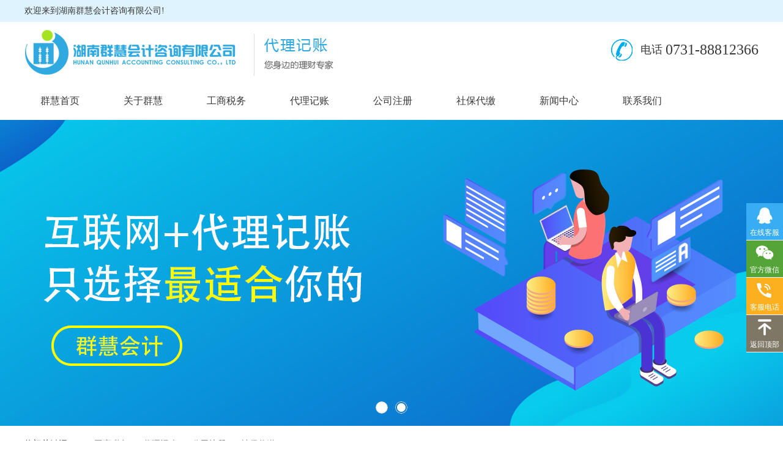

--- FILE ---
content_type: text/html;charset=utf-8
request_url: https://28dbw.com/list.php?typeid=847
body_size: 2560
content:
<!DOCTYPE html PUBLIC "-//W3C//DTD XHTML 1.0 Transitional//EN" "http://www.w3.org/TR/xhtml1/DTD/xhtml1-transitional.dtd">
<html xmlns="http://www.w3.org/1999/xhtml">
<head>
<meta http-equiv="Content-Type" content="text/html; charset=utf-8" />
<title> 邵阳分站_新闻中心_长沙工商代办_长沙代理记账_长沙工商注册_长沙公司代办_28代办网-湖南群慧会计咨询有限公司</title>
<link rel="shortcut icon" href="/favicon.ico"/>
<link rel="bookmark" href="/favicon.ico"/>
</head>
<body>
<link rel="stylesheet" type="text/css" href="css/style.css">
<script type="text/javascript" src="js/jquery-1.8.3.min.js"></script>
<script type="text/javascript" src="http://apps.bdimg.com/libs/jquery/2.1.4/jquery.min.js"></script>
<script type="text/javascript" src="js/jquery.SuperSlide.2.1.1.js"></script>
<script type="text/javascript" src="js/app.js"></script>
<body oncontextmenu=self.event.returnValue=false onselectstart="return false">
<script>
document.oncontextmenu=function(evt){ 
evt.preventDefault(); 
} 

document.onselectstart=function(evt){ 
evt.preventDefault(); 
}; 
</script>
<!-- 网站公共头部区域 -->
<div class="p-header">
	<div class="topCon">
		<div class="wrap">
			<p class="wel p-fl">欢迎来到湖南群慧会计咨询有限公司!</p>
		</div>
	</div>
	<div class="logoBox">
		<div class="wrap">
			<h1>
				<a href="index.php">
					<img src="images/p-header-logo.png" alt="">
				</a>
			</h1>
			<div class="tel">
				<em>电话</em>
				<span>0731-88812366</span>
			</div>
		</div>
	</div>
	<div class="menuBox">
		<div class="wrap">
			<div class="menu">
				<ul>
					<li >
						<a href="index.php">群慧首页</a>
					</li>
											 <li ><a href="list.php?typeid=820#maodian">关于群慧</a></li>
											 <li ><a href="list.php?typeid=821#maodian">工商税务</a></li>
											 <li ><a href="list.php?typeid=822#maodian">代理记账</a></li>
											 <li ><a href="list.php?typeid=829#maodian">公司注册</a></li>
											 <li ><a href="list.php?typeid=823#maodian">社保代缴</a></li>
											 <li ><a href="list.php?typeid=835#maodian">新闻中心</a></li>
											 <li ><a href="list.php?typeid=825#maodian">联系我们</a></li>
										
				</ul>
			</div>
		</div>
	</div>
</div>
<script type="text/javascript">
$(function(){	
})
</script>
<!-- 网站公共头部区域 END -->



<!-- 首页banner -->
<link rel="stylesheet" type="text/css" href="css/flexslider.css" />
<script type="text/javascript" src="js/jquery.flexslider-min.js"></script>
<div class="i-banner">
	<div class="flexslider">
		<ul class="slides">
		    				  <li style="background: url(.//uploads/allimg/20190620/1561010808.jpg) center center no-repeat;"></li>
							  <li style="background: url(.//uploads/allimg/20190620/1561010655.jpg) center center no-repeat;"></li>
						
		</ul>
	</div>
</div>
<script type="text/javascript">
$(function() {
    $(".flexslider").flexslider({
		slideshowSpeed: 4000, //展示时间间隔ms
		animationSpeed: 400, //滚动时间ms
		touch: true, //是否支持触屏滑动
		animation: 'slide'
	});
});	
</script>
<!-- 首页banner -->
<!-- 关键字 -->
<div class="i-keyWord">
	<div class="wrap">
		<span>热门关键词：</span>
				   				   		   <a href="list.php?typeid=821#maodian">工商税务</a>
		   				   		   <a href="list.php?typeid=822#maodian">代理记账</a>
		   				   		   <a href="list.php?typeid=829#maodian">公司注册</a>
		   				   		   <a href="list.php?typeid=823#maodian">社保代缴</a>
		   				   				   		
	</div>
</div>
<!-- 关键字 END --> 
<!-- footer -->
<div class="p-footer">
  <div class="fItem1">
    <div class="wrap">
      <ul>
        <li class="itm1">
          <h4>省钱省心</h4>
          <span>全程代办，一站式服务</span> </li>
        <li class="itm2">
          <h4>专业高效</h4>
          <span>专业团队、服务及时更新</span> </li>
        <li class="itm3">
          <h4>专业高效</h4>
          <span>专业团队、服务及时更新</span> </li>
        <li class="itm4">
          <h4>安全保密</h4>
          <span>资料不外泄安全保密</span> </li>
      </ul>
    </div>
  </div>
  <div class="ftItem2">
    <div class="wrap">
      <div class="leftCon">
        <div class="fdLink"> <span>友情链接：</span>  <a href="http://new.28dbw.com/sites" target="_blank">分部地址</a>  <a href="http://new.28dbw.com/sites/xiangxi/" target="_blank">湘西</a>  <a href="http://new.28dbw.com/sites/xiangtan/" target="_blank">湘潭</a>  <a href="http://new.28dbw.com/sites/huanghua/" target="_blank">黄花</a>  <a href="http://new.28dbw.com/sites/xingsha/" target="_blank">星沙</a>  <a href="http://new.28dbw.com/sites/wangcheng/" target="_blank">望城</a>  <a href="http://new.28dbw.com/sites/ningxiang/" target="_blank">宁乡</a>  <a href="http://new.28dbw.com/sites/liuyang/" target="_blank">浏阳</a>  <a href="http://new.28dbw.com/sites/changsha" target="_blank">长沙</a>  <a href="http://csczj.changsha.gov.cn/" target="_blank">长沙市财务局</a>  </div>
        <div class="menu">
          <ul>
            <li class="on"> <a href="index.php">群慧首页</a> </li>
             <li ><a href="list.php?typeid=820#maodian">关于群慧</a>
            </li>
             <li ><a href="list.php?typeid=821#maodian">工商税务</a>
            </li>
             <li ><a href="list.php?typeid=822#maodian">代理记账</a>
            </li>
             <li ><a href="list.php?typeid=829#maodian">公司注册</a>
            </li>
             <li ><a href="list.php?typeid=823#maodian">社保代缴</a>
            </li>
             <li ><a href="list.php?typeid=835#maodian">新闻中心</a>
            </li>
             <li ><a href="list.php?typeid=825#maodian">联系我们</a>
            </li>
                      </ul>
        </div>
        <div class="info">
          <p>公司地址：湖南省长沙市人民中路9号百脑汇8楼</p>
          <p>售后电话：0731-88812366 15399912366 15343212366</p>
          <script type="text/javascript" src="https://s96.cnzz.com/z_stat.php?id=1277822876&web_id=1277822876"></script> 
        </div>
      </div>
      <div class="rightCon">
        <div class="ewm"> <img src="images/i-footer-ewm.jpg" alt="">
          <p>扫描二维码 惊喜码上来</p>
        </div>
      </div>
    </div>
  </div>
</div>
<!-- footer END --><!-- 右侧悬浮 -->
<div class="rightFix">
  <div class="itm qq"> <a href="http://dkt.zoosnet.net/LR/Chatpre.aspx?id=DKT26825800&lng=cn" target="_blank"> <img src="images/fix_qq.png" alt=""> <span>在线客服</span> </a> </div>
  <div class="itm wx"> <a href="http://dkt.zoosnet.net/LR/Chatpre.aspx?id=DKT26825800&lng=cn"> <img src="images/fix_wx.png" alt=""> <span>官方微信</span> </a>
    <div class="ewm"> <img src="images/i-footer-ewm.jpg" alt=""> </div>
  </div>
  <div class="itm tel"> <a href="http://dkt.zoosnet.net/LR/Chatpre.aspx?id=DKT26825800&lng=cn"> <img src="images/fix_tel.png" alt=""> <span>客服电话</span> </a>
    <div class="telNum"> <span>24小时服务热线</span> <span><b>0731-88812366</b></span> </div>
  </div>
  <div class="itm top"> <a href="javascript:;"> <img src="images/fix_top.png" alt=""> <span>返回顶部</span> </a> </div>
</div>
<script type="text/javascript">$(function(){	$('.rightFix .itm.wx').hover(function(){		$(this).find('.ewm').stop().fadeIn();	},function(){		$(this).find('.ewm').stop().hide();	})	$('.rightFix .itm.tel').hover(function() {		$(this).stop().animate({left: '-140px'}, 300)	}, function() {		$(this).stop().animate({left: '-0px'}, 300)	});	$('.rightFix .itm.top').click(function(){		$("body,html").animate({scrollTop: 0}, 600);	});})</script> 
<script language="javascript" src="http://dkt.zoosnet.net/JS/LsJS.aspx?siteid=DKT26825800&float=1&lng=cn"></script> 
<!-- 右侧悬浮 END --></body>
</html>

--- FILE ---
content_type: text/css
request_url: https://28dbw.com/css/style.css
body_size: 8487
content:
/* CSS Document */

@charset "utf-8";

* { margin:0; padding:0;  }

body  { font:14px/1.5 "Microsoft Yahei"; color:#333; cursor:default; }

img { border:0px; vertical-align: top; }

ul,ol { list-style-type:none; }

table { border-collapse:collapse; border-spacing:0; }

input,textarea,select { font:14px/1 "Microsoft Yahei"; color:#555; outline:0; }

textarea { resize:none; overflow:auto; }

input[type='checkbox'], input[type='radio'] { vertical-align:-2px; margin-right:5px; }

h1,h2,h3,h4,h5,h6,font { font-size:14px; }

a { color:#333; text-decoration:none; cursor:pointer; }

a:hover,a:active { color:#e0272c; }

em {font-style: normal;}

h3,h4 {font-weight: 400;}

input::-webkit-input-placeholder, textarea::-webkit-input-placeholder { color:#e5e5e5; }

input:-moz-placeholder, textarea:-moz-placeholder { color:#e5e5e5; }

input::-moz-placeholder, textarea::-moz-placeholder { color:#e5e5e5; }

input:-ms-input-placeholder, textarea:-ms-input-placeholder { color: #e5e5e5; } 

.clearfix:after { content:""; clear:both; font-size:0px; line-height:0px; display:block; width:100%; height:1px; }

.hidden { display:none; }

.center { text-align:center; }

.p-fl {float: left;}

.p-fr {float: right;}

.mgT20 {margin-top: 20px;}

.autocut { overflow:hidden; text-overflow:ellipsis; white-space:nowrap; word-break:break-all; }

.ease { -webkit-transition:all ease 300ms; -moz-transition:all ease 300ms; -ms-transition:all ease 300ms; -o-transition:all ease 300ms; transition:all ease 300ms; }

a {-webkit-transition:all ease 300ms; -moz-transition:all ease 300ms; -ms-transition:all ease 300ms; -o-transition:all ease 300ms; transition:all ease 300ms;}

.noease, .noease * { -webkit-transition:none; -moz-transition:none; -ms-transition:none; -o-transition:none; transition:none; }

.wrap { width:1200px; margin:0 auto; position:relative; }





body{

	max-width: 100%;

	overflow-x: hidden;

}



/* 网站公共头部区域 */

.p-header {

	position: relative;

	z-index: 999;

	width: 100%;

	background: #fff;

}

.p-header .topCon {

	width: 100%;

	height: 36px;

	background: #def3fd;

}

.p-header .topCon p {

	font-size: 14px;

	color: #393838;

	line-height: 36px;

}

.p-header .topCon .tel span {

	padding-left: 30px;

	background: url(../images/p-header-tel-bg.png) left center no-repeat;

	font-size: 14px;

	color: #fff;

	line-height: 36px;

	font-weight: bold;

}

.p-header .logoBox {

	width: 100%;

	height: 80px;

	overflow: hidden;

	padding: 10px 0;

}

.p-header .logoBox h1 {

	float: left;

}

.p-header .logoBox h1 img {

	display: block;

	height: 80px;

}

.p-header .logoBox .tel {

	float: right;

	display: inline-block;

	padding-left: 50px;

	background: url(../images/p-header-tel-bg.png) left center no-repeat;

	margin-top: 15px;

}

.p-header .logoBox .tel em {

	float: left;

	display: block;

	font-size: 18px;

	color: #393838;

	line-height: 40px;

	margin-right: 5px;

}

.p-header .logoBox .tel span {

	float: left;

	display: block;

	font-size: 24px;

	color: #393838;

	line-height: 40px;

}

.p-header .menuBox {

	width: 100%;

	height: 50px;

	margin-top: 10px;

}

.p-header .menuBox h1 {

	float: left;

	width: 133px;

}

.p-header .menuBox h1 img {

	display: block;

	height: 60px;

}

.p-header .menuBox .menu {

	width: 1200px;

	overflow: hidden;

}

.p-header .menuBox .menu ul {

	width: 110%;

}

.p-header .menuBox .menu ul li {

	float: left;

	width: 136px;

}

.p-header .menuBox .menu ul li a {

	display: inline-block;

	padding: 7px 26px;

	text-align: center;

	font-size: 16px;

	color: #393838;

}

.p-header .menuBox .menu ul li.on a,

.p-header .menuBox .menu ul li a:hover {

	color: #fff;

	background: #31a9e0;

	

	border-radius: 4px;

	-webkit-border-radius: 4px;

	-moz-border-radius: 4px;

	-ms-border-radius: 4px;

	-o-border-radius: 4px;

}







/*首页banner*/

.i-banner {

	position:relative;

	width:100%;

	height: 500x;

	overflow:hidden;

}

.i-banner .flexslider ul {

	width:100%;

	height:100%;

}

.i-banner .flexslider ul li {

	width:100%;

	height: 500px;

}

.i-banner .flexslider {

	position:relative;

	height: 500px;

}

.i-banner .flex-control-nav {

	bottom:20px;

	z-index:999;

}

.flex-control-paging li a {

	width: 20px !important;

	height: 20px !important;

	background:url(../images/flex-control-nav-bg.png) 0 0 no-repeat !important;

}

.flex-control-paging li a.flex-active {

	background-position: 0 -20px !important;

}



/*关键字*/

.i-keyWord {

	width: 100%;

	height: 60px;

	border-bottom: 1px solid #d1d1d1;

	overflow: hidden;

}

.i-keyWord span {

	float: left;

	line-height: 60px;

	font-size: 14px;

	color: #333;

	margin-right: 30px;

}

.i-keyWord a {

	float: left;

	line-height: 60px;

	font-size: 14px;

	color: #6d6d6d;

	margin-right: 24px;

}





/*公司简介*/

.i-about {

	width: 100%;

	overflow: hidden;

}

.i-about .leftCon {

	float: left;

	width: 544px;

}

.i-about .leftCon .t {

	width: 100%;

}

.i-about .leftCon iframe {

	display: block;

	width: 544px;

	height: 367px;

}

.i-about .rightCon {

	float: right;

	width: 600px;

	padding-top: 100px;

}

.i-about .rightCon .con {

	width: 100%;

	margin-top: 22px;

}

.i-about .rightCon .con p {

	font-size: 16px;

	color: #26304c;

	line-height: 30px;

	text-indent: 2em;

}

.i-about .rightCon .con .more {

	display: block;

	text-align: right;

	font-size: 16px;

	color: #30a9e1;

	margin-top: 20px;

}

.qhSm-tit {

	width: 100%;

	text-align: center;

	padding: 30px 0;

}

.qhSm-tit h3 {

	display: inline-block;

	height: 24px;

	font-size: 24px;

	color: #26304c;

	font-weight: bold;

	line-height: 24px;

	padding-left: 14px;

	border-left: 3px solid #34a8de;

}





/*优势*/

.i-youShi {

	width: 100%;

	margin-top: 40px;

	overflow: hidden;

}





/*工商税务*/

.i-gssw {

	width: 100%;

	overflow: hidden;

}

.i-gssw .gsBd {

	width: 1200px;

}

.i-gssw .gsBd .itm {

	width: 592px;

	height: 354px;

}

.i-gssw .gsBd .itm1 {

	background: url(../images/i-gssw-pic01.jpg) no-repeat;

}

.i-gssw .gsBd .itm2 {

	background: url(../images/i-gssw-pic02.jpg) no-repeat;

}

.i-gssw .gsBd .itm .box {

	width: 84%;

	height: 72%;

	padding: 5%;

	margin: 3% auto;

	border: 1px solid #fff;

}

.i-gssw .gsBd .itm h3 {

	font-size: 24px;

	color: #f1f1f6;

	font-weight: bold;

	margin-bottom: 20px;

}

.i-gssw .gsBd .itm p {

	font-size: 22px;

	color: #f1f1f6;

}



/*工商税务*/

.i-ddjz {

	width: 100%;

	overflow: hidden;

}

.i-ddjz .gsBd {

	width: 1200px;

}

.i-ddjz .gsBd .itm {

	width: 590px;

	height: 454px;

}

.i-ddjz .gsBd .itm1 {

	background: url(../images/i-ddjz-pic01.jpg) no-repeat;

}

.i-ddjz .gsBd .itm2 {

	background: url(../images/i-ddjz-pic02.jpg) no-repeat;

}

.i-ddjz .gsBd .itm .box {

	width: 86%;

	height: 72%;

	padding: 3%;

	margin: 3% auto;

}

.i-ddjz .gsBd .itm h3 {

	font-size: 24px;

	color: #f1f1f6;

	font-weight: bold;

	margin-bottom: 20px;

}

.i-ddjz .gsBd .itm p {

	font-size: 16px;

	color: #f9f9f9;

	margin-top: 14px;

}

.i-ddjz .gsBd .itm1 .word {

	padding-left: 20px;

	border-left: 3px solid #3cabe2;

}

.i-ddjz .gsBd .itm1 h3 {

	color: #26304c;

}

.i-ddjz .gsBd .itm1 p {

	color: #26304c;

}

.i-ddjz .gsBd .itm2 p span {

	font-weight: bold;

	font-size: 18px;

}



/*社保代缴*/

.i-sbdj {

	width: 100%;

	overflow: hidden;

}

.i-sbdj .sbBd {

	width: 1200px;

	overflow: hidden;

}

.i-sbdj .sbBd .list {

	width: 110%;

}

.i-sbdj .sbBd .list .itm {

	float: left;

	width: 386px;

	height: 420px;

	background: #f6f6f6;

	margin-right: 15px;

	border: 1px solid #dbdbdb;

}

.i-sbdj .sbBd .list .itm img {

	display: block;

	width: 386px;

	height: 212px;

	border-bottom: 1px solid #dbdbdb;

}

.i-sbdj .sbBd .list .itm h4 {

	font-size: 18px;

	color: #26304c;

	line-height: 60px;

	text-align: center;

	font-weight: bold;

}

.i-sbdj .sbBd .list .itm p {

	width: 82%;

	margin: 0 auto;

	font-size: 16px;

	color: #26304c;

	line-height: 30px;

}







/*新闻中心*/

.i-xinWen {

	width: 100%;

	height: 650px;

	overflow: hidden;

	background: #f6f6f6;

}

.i-xinWen .xwBd {

	width: 1200px;

	overflow: hidden;

}

.i-xinWen .xwBd .leftCon {

	float: left;

	width: 486px;

	padding: 60px;

	background: #fff;

}

.i-xinWen .xwBd .leftCon .pic {

	display: block;

}

.i-xinWen .xwBd .leftCon .pic img {

	display: block;

	width: 486px;

	height: 323px;

}

.i-xinWen .xwBd .leftCon .info {

	width: 100%;

}

.i-xinWen .xwBd .leftCon .info .t {

	display: block;

	width: 100%;

	font-size: 18px;

	color: #313131;

	line-height: 55px;

}

.i-xinWen .xwBd .leftCon .info .t:hover {

	color: #3eabe2;

}

.i-xinWen .xwBd .leftCon .info .desc {

	width: 100%;

	overflow: hidden;

}

.i-xinWen .xwBd .leftCon .info .desc p {

	float: left;

	width: 70%;

	height: 60px;

	overflow: hidden;

	font-size: 14px;

	color: #737373;

	line-height: 20px;

	margin-top: 10px;

}

.i-xinWen .xwBd .leftCon .info .desc .time {

	float: right;

	width: 72px;

	height: 72px;

	background: #3eabe2;

	border-radius: 4px;

	-webkit-border-radius: 4px;

	-moz-border-radius: 4px;

	-ms-border-radius: 4px;

	-o-border-radius: 4px;

}

.i-xinWen .xwBd .leftCon .info .desc .time span {

	display: block;

	width: 100%;

	text-align: center;

	font-size: 36px;

	color: #fff;

	line-height: 50px;

}

.i-xinWen .xwBd .leftCon .info .desc .time em {

	display: block;

	width: 100%;

	text-align: center;

	font-size: 12px;

	color: #fff;

	line-height: 20px;

}

.i-xinWen .xwBd .rightCon {

	float: right;

	width: 555px;

	overflow: hidden;

	background: #fff;

}

.i-xinWen .xwBd .rightCon ul {

	width: 100%;

	height: 564px

}

.i-xinWen .xwBd .rightCon li {

	width: 90%;

	padding: 40px 5%;

	border-bottom: 1px solid #e4e4e4;

	overflow: hidden;

}

.i-xinWen .xwBd .rightCon li:last-child {

	border-bottom: 0;

}

.i-xinWen .xwBd .rightCon li .time {

	float: left;

	width: 100px;

	text-align: center;

}

.i-xinWen .xwBd .rightCon li .time span {

	display: block;

	font-size: 36px;

	color: #555;

	line-height: 40px;

	margin-top: 5px;

}

.i-xinWen .xwBd .rightCon li .time em {

	display: block;

	font-size: 16px;

	color: #222;

	line-height: 40px;

}

.i-xinWen .xwBd .rightCon li .desc {

	float: right;

	width: 390px;

}

.i-xinWen .xwBd .rightCon li .desc .t {

	display: block;

	width: 100%;

	height: 30px;

	overflow: hidden;

	text-overflow: ellipsis;

	white-space: nowrap;

	font-size: 16px;

	color: #333;

	line-height: 30px;

	margin-bottom: 10px;

}

.i-xinWen .xwBd .rightCon li:hover .desc .t {

	color: #3eabe2;

}

.i-xinWen .xwBd .rightCon li .desc p {

	width: 100%;

	height: 60px;

	overflow: hidden;

	font-size: 14px;

	color: #868686;

	line-height: 20px;

}







/*footer*/

.p-footer {

	width: 100%;

	overflow: hidden;	

}

.p-footer .fItem1 {

	width: 100%;

	height: 50px;

	padding: 30px 0;

	background: #f6f6f6;

}

.p-footer .fItem1 ul {

	width: 110%;

	overflow: hidden;

}

.p-footer .fItem1 li {

	float: left;

	width: 20%;

	padding-left: 5%;

	background: url(../images/p-footer-icon01.png) no-repeat;

}

.p-footer .fItem1 li.itm1 {

	background-position: 0 0;

}

.p-footer .fItem1 li.itm2 {

	background-position: 0 -50px;

}

.p-footer .fItem1 li.itm3 {

	background-position: 0 -100px;

}

.p-footer .fItem1 li.itm4 {

	background-position: 0 -150px;

}

.p-footer .fItem1 li h4 {

	line-height: 30px;

	font-size: 18px;

	color: #595757;

	font-weight: bold;

}

.p-footer .fItem1 li span {

	display: block;

	font-size: 14px;

	color: #595757;

	line-height: 20px;

}

.p-footer .ftItem2 {

	width: 100%;

	padding: 40px 0;

	background: #4f515d;

	overflow: hidden;

}

.p-footer .ftItem2 .leftCon {

	float: left;

	width: 750px;

}

.p-footer .ftItem2 .leftCon .fdLink {

	width: 100%;

}

.p-footer .ftItem2 .leftCon .fdLink span {

	float: left;

	font-size: 16px;

	color: #eeeeef;

	line-height: 30px;

}

.p-footer .ftItem2 .leftCon .fdLink a {

	font-size: 16px;

	color: #fff;

	line-height: 30px;

	margin-left: 20px;

}

.p-footer .ftItem2 .leftCon .menu {

	width: 100%;

	margin-top: 20px;

}

.p-footer .ftItem2 .leftCon .menu ul {

	width: 100%;

	overflow: hidden;

}

.p-footer .ftItem2 .leftCon .menu ul li {

	float: left;

	margin-right: 20px;

}

.p-footer .ftItem2 .leftCon .menu ul li a {

	font-size: 14px;

	color: #fff;

}

.p-footer .ftItem2 .leftCon .info {

	width: 100%;

	overflow: hidden;

	margin-top: 20px;

}

.p-footer .ftItem2 .leftCon .info p {

	font-size: 14px;

	color: #fff;

	line-height: 30px;

}

.p-footer .ftItem2 a:hover {

	text-decoration: underline;

}

.p-footer .ftItem2 .rightCon {

	float: right;

	margin-right: 150px;

}

.p-footer .ftItem2 .rightCon .ewm {

	width: 140px;

}

.p-footer .ftItem2 .rightCon .ewm img {

	display: block;

	width: 140px;

	height: 140px;

}

.p-footer .ftItem2 .rightCon .ewm p {

	width: 100%;

	font-size: 12px;

	color: #fff;

	line-height: 20px;

	text-align: center;

	margin-top: 10px;

}





/*公司注册*/

.pg-zhuCe {

	width: 100%;

	overflow: hidden;

}

.pg-zhuCe .zcItemFn {

	width: 100%;

	height: 762px;

	background: #f7f7f7;

} 

.pg-zhuCe .zcItemFn img {

	display: block;

	width: 1200px;

}

.pg-zhuCe .zcItemBz {

	width: 100%;

	height: 420px;

	background: #f3f3f3;

} 

.pg-zhuCe .zcItemLyZc {

	width: 100%;

	background: #fff;

	overflow: hidden;

}

.pg-zhuCe .zcItemLyZc .t {

	width: 100%;

	height: 125px;

	border-bottom: 2px solid #d8d8d8;

}

.pg-zhuCe .zcItemLyZc .t h3 {

	font-size: 36px;

	color: #373737;

	line-height: 125px;

	text-align: center;

}

.pg-zhuCe .zcItemLyZc .djs {

	width: 100%;

	height: 230px;

	border-bottom: 2px solid #d8d8d8;

}

.pg-zhuCe .zcItemLyZc .djs .lable {

	display: inline-block;

	width: 100px;

	text-align: center;

	font-size: 30px;

	color: #303030;

	line-height: 130px;

	position: relative;

	top: -40px;

}

.pg-zhuCe .zcItemLyZc .djs .flipTimer {

	width: 930px;

	margin: 80px auto 0;

}

.flipTimer .digit>div.digit-top, 

.flipTimer .digit>div.shadow-top {

	background-color: #ce2132 !important;

}

.flipTimer .digit.active .digit-bottom {

	background-color: #f21e34 !important;

}

.flipTimer .digit>div.digit-bottom, 

.flipTimer .digit>div.shadow-bottom {

	background-color: #f21e34 !important;	

}

.flipTimer .digit>div.digit-top:before, .flipTimer .digit>div.shadow-top:before {

	box-shadow: inset 0 10px 25px rgba(354,87,95,.3) !important;	

	-webkit-box-shadow: inset 0 10px 25px rgba(354,87,95,.3) !important;	

}

.flipTimer .digit>div.digit-bottom:before, .flipTimer .digit>div.shadow-bottom:before {

	box-shadow: inset 0 10px 25px rgba(354,87,95,.3) !important;	

	-webkit-box-shadow: inset 0 10px 25px rgba(354,87,95,.3) !important;	

}

.flipTimer .digit>div.digit-top, .flipTimer .digit>div.shadow-top {

	border-bottom: 0 !important;

}

.flipTimer .digit-set {

	border: 0 !important;

}

.pg-zhuCe .zcItemPic {

	width: 100%;

	padding: 40px 0;

	overflow: hidden;

	background: #fafafa;

}

.pg-zhuCe .zcItemPic .list {

	width: 110%;

}

.pg-zhuCe .zcItemPic .list li {

	float: left;

	width: 294px;

	margin-right: 8px;

}

.pg-zhuCe .zcItemPic .list li img {

	display: block;

	width: 292px;

	border: 1px solid #dbdbdb;

}

.pg-zhuCe .zcItemPic .list li p {

	width: 100%;

	text-align: center;

	font-size: 20px;

	color: #222;

	line-height: 40px;

}

.pg-zhuCe .zcItemPic .list li p span {

	color: #f00;

}

.pg-zhuCe .zcItemLy {

	width:100%;

	height:520px;

	background:#fafafa;

	padding:30px 0 50px;

	overflow: hidden;

}

.pg-zhuCe .zcItemLy .wrap {

	position:relative;

	width:1200px;

	height:520px;

}

.pg-zhuCe .zcItemLy .wrap .bg {

	position:absolute;

	bottom:0px;

	left:120px;

}

.pg-zhuCe .zcItemLy .wrap .tit {

	width:100%;

	text-align:center;

}

.pg-zhuCe .zcItemLy .wrap .tit h3 {

	font-size:30px;

	color:#26304c;

	line-height:80px;

	text-align:center;

	font-weight:bold;

}

.pg-zhuCe .zcItemLy .wrap .tit h3 span {

	color:#1d6caf;

}

.pg-zhuCe .zcItemLy .wrap .con {

	width:92%;

	margin:30px auto 0;

}

.pg-zhuCe .zcItemLy .wrap .con .left {

	width:460px;

}

.pg-zhuCe .zcItemLy .wrap .con .left h3 {

	font-size:28px;

	color:#222;

	line-height:30px;

	font-weight:bold;

	margin-bottom: 20px;

}

.pg-zhuCe .zcItemLy .wrap .con .left h3 span {

	color:#1d6caf;

}

.pg-zhuCe .zcItemLy .wrap .con .left p {

	font-size:18px;

	color:#aba9aa;

	line-height:30px;

}

.pg-zhuCe .zcItemLy .wrap .con .left p span {

	color:#1d6caf;

}

.pg-zhuCe .zcItemLy .wrap .con .left .tel {

	margin-top:20px;

	padding-left:55px;

	background:url(../images/i-jiameng-tel-bg.png) left center no-repeat;

}

.pg-zhuCe .zcItemLy .wrap .con .left .tel p {

	font-size:16px;

	color:#525252;

	margin-left:6px;

}

.pg-zhuCe .zcItemLy .wrap .con .left .tel b {

	font-size:26px;

	color:#1d6caf;

	line-height:30px;

}

.pg-zhuCe .zcItemLy .wrap .con .right {

	width:526px;

}

.pg-zhuCe .zcItemLy .wrap .con .right form {

	width:100%;

}

.pg-zhuCe .zcItemLy .wrap .con .right form p {

	width:522px;

	height:50px;

	border:2px solid #1f6cad;

	margin-bottom:24px;

	border-radius:4px;

	-webkit-border-radius:4px;

	-moz-border-radius:4px;

	-ms-border-radius:4px;

	-o-border-radius:4px;

}

.pg-zhuCe .zcItemLy .wrap .con .right form p input {

	border:0;

	background:0;

	height:50px;

	width:470px;

	float:right;

	padding-left:50px;

}

.pg-zhuCe .zcItemLy .wrap .con .right form p input.name {

	background:url(../images/i-jiameng-icon01.png) left center no-repeat;

}

.pg-zhuCe .zcItemLy .wrap .con .right form p input.tel {

	background:url(../images/i-jiameng-icon02.png) left center no-repeat;

}

.pg-zhuCe .zcItemLy .wrap .con .right form p input.content {

	background:url(../images/i-jiameng-icon03.png) left center no-repeat;

}

.pg-zhuCe .zcItemLy .wrap .con .right form p.btn {

	border: 0;

}

.pg-zhuCe .zcItemLy .wrap .con .right form p input[type="submit"] {

	display:block;

	width:100%;

	height:50px;

	background:#33a7de;

	text-align:center;

	line-height:50px;

	font-size:14px;

	color:#fff;

	padding:0;

	cursor:pointer;

	border: 0;

	border-radius: 6px;

	-webkit-border-radius: 6px;

	-moz-border-radius: 6px;

	-ms-border-radius: 6px;

	-o-border-radius: 6px;

}







 /*工商税务*/

.pg-gongShang {

	width: 100%;

	overflow: hidden;

}

.pg-gongShang .gsTit {

	width: 100%;

	text-align: center;

	padding: 30px 0;

}

.pg-gongShang .gsTit h3 {

	font-size: 30px;

	color: #333;

	line-height: 40px;

	font-weight: bold;

}

.pg-gongShang .gsTit p {

	font-size: 14px;

	color: #656565;

	line-height: 30px;

}

.pg-gongShang .gsItmPic {

	width: 100%;

	height: 550px;

	background: #f0f1f2;

	overflow: hidden;

}

.pg-gongShang .gsItmPic .gsBd {

	width: 1200px;

	overflow: hidden;

}

.pg-gongShang .gsItmPic .gsBd .list {

	width: 110%;

	overflow: hidden;

}

.pg-gongShang .gsItmPic .gsBd .list li {

	float: left;

	width: 280px;

	margin-right: 20px;

}

.pg-gongShang .gsItmPic .gsBd .list li img {

	display: block;

	width: 280px;

	height: 200px;

}

.pg-gongShang .gsItmPic .gsBd .list li .info {

	background: #fff;

	height: 180px;

}

.pg-gongShang .gsItmPic .gsBd .list li h4 {

	font-size: 24px;

	color: #333;

	line-height: 80px;

	font-weight: bold;

	text-align: center;

}	

.pg-gongShang .gsItmPic .gsBd .list li p {

	width: 90%;

	margin: 0 auto;

	font-size: 14px;

	color: #656565;

	line-height: 24px;

}

.pg-gongShang .gsItmFw {

	width: 1180px;

	margin: 0 auto;

	overflow: hidden;

}

.pg-gongShang .gsItmFw .core-box {

    padding-bottom: 30px;

    overflow: hidden;

}

.pg-gongShang .gsItmFw .core-fl {

    float: left;

    display: inline;

    width: 280px;

    height: 460px;

    text-align: center;

    position: relative;

}

.pg-gongShang .gsItmFw img {

    border: 0 none;

    vertical-align: middle;

    max-width: 100%;

}

.pg-gongShang .gsItmFw .core-fl a {

	display: inline-block;

    width: 134px;

    height: 40px;

    line-height: 40px;

    border-radius: 20px;

    color: #00c6ff;

    background: #fff;

    box-shadow: -5px 6px 20px 2px #00adfb;

    position: absolute;

    left: 50%;

    margin-left: -67px;

    top: 246px;

    font-size: 18px;

}

.pg-gongShang .gsItmFw .core-list {

	float: right;

    width: 879px;

    border-top: 1px solid #eaeaea;

    border-left: 1px solid #eaeaea;

    overflow: hidden;

}

.pg-gongShang .gsItmFw .core-list li {

    float: left;

    width: 292px;

    height: 220px;

    border-right: 1px solid #eaeaea;

    border-bottom: 1px solid #eaeaea;

    position: relative;

    line-height: 1;

    font-size: 18px;

    overflow: hidden;

}

.pg-gongShang .gsItmFw .core-list li.hot {

	background: url(../images/serve-img_13.jpg) right top no-repeat;

}

.pg-gongShang .gsItmFw .core-list li img {

	display: block;

	width: 70px;

	height: 70px;

	margin: 20px auto 0px;

}

.pg-gongShang .gsItmFw .core-list li h5 {

	font-size: 18px;

	color: #333;

	line-height: 40px;

	font-weight: bold;

	text-align: center;

}

.pg-gongShang .gsItmFw .core-list li p {

	font-size: 18px;

	color: #565656;

	text-align: center;

}

.pg-gongShang .gsItmFw .core-list li a {

	display: block;

	width: 104px;

	height: 28px;

	font-size: 14px;

	color: #565656;

	border: 1px solid #d1d1d1;

	text-align: center;

	line-height: 28px;

	margin: 15px auto 0;

}	

.pg-gongShang .gsItmFw .core-list li:hover a {

	background: #30a9e1;

	color: #fff;

	border-color: #30a9e1;

}





/*公司简介*/

.pg-about {

	width: 100%;

	overflow: hidden;

	margin-top: 40px;

	padding-bottom: 40px;

}

.pg-about .wrap {

	width: 1200px;

	overflow: hidden;

}

.pg-about .leftCon {

	float: left;

	width: 240px;

}

.pg-about .leftCon .cate {

	width: 100%;

	background: #f4ebea;

}

.pg-about .leftCon .cate a {

	display: block;

	width: 240px;

	height: 60px;

	font-size: 16px;

	color: #31a9e0;

	line-height: 60px;

	text-indent: 2em;

	border-bottom: 1px solid #fff;

}

.pg-about .leftCon .cate a.on,

.pg-about .leftCon .cate a:hover {

	background: #31a9e0;

	color: #fff;

}

.pg-about .rightCon {

	float: right;

	width: 920px;

}

.pg-about .rightCon .content {

	width: 100%;

	margin-top: 30px;

}

.pg-about .rightCon .content p {

	font-size: 14px;

	color: #333;

	line-height: 26px;

}

.pg-about .rightCon .content img {

	display: block;

	max-width: 920px;

	margin: 10px auto;

}

.pg-pos {

	width: 100%;

	height: 50px;

	border-bottom: 1px solid #e4e4e4;

}

.pg-pos h3 {

	float: left;

	line-height: 50px;

	font-size: 18px;

	color: #333;

}

.pg-pos p {

	float: right;

	line-height: 50px;

	font-size: 14px;

	color: #666;

}



.pg-about .content .xqTit {

	width: 100%;

	padding: 20px 0;

	border-bottom: 1px solid #ccc;

	margin-bottom: 20px;

}

.pg-about .content .xqTit h3 {

	width: 100%;

	text-align: center;

	font-size: 20px;

	color: #333;

	line-height: 36px;

}

.pg-about .content .xqTit p {

	width: 100%;

	text-align: center;

	font-size: 12px;

	color: #666;

}





/*代理记账*/

.pg-dljz {

	width: 100%;

	overflow: hidden;

}

.pg-dljz .jzSmTit {

	width: 100%;

	text-align: center;

	padding: 30px 0 20px;

}

.pg-dljz .jzSmTit h3 {

	color: #333;

    font-size: 30px;

    font-weight: bold;

}

.pg-dljz .jzSmTit p {

	color: #666;

    font-size: 18px;

    margin-top: 8px;

    line-height: 1.5;

}

.pg-dljz .jzItmeDy {

	width: 100%;

	overflow: hidden;

	padding-bottom: 50px;

}

.pg-dljz .jzItmeDy .dyCon {

	width: 1200px;

	overflow: hidden;

}

.pg-dljz .jzItmeDy .dyCon .list {

	width: 110%;

	overflow: hidden;

}

.pg-dljz .jzItmeDy .dyCon .list li {

	float: left;

	width: 284px;

	height: 350px;

	background: #fff;

	margin-right: 25px;

}

.pg-dljz .jzItmeDy .dyCon .list li .pic {

	width: 284px;

	height: 182px;

	overflow: hidden;

}

.pg-dljz .jzItmeDy .dyCon .list li .pic img {

	display: block;

	width: 284px;

	height: 182px;

    transition: all 0.5s;

    -webkit-transition: all 0.5s;

    -moz-transition: all 0.5s;

    -ms-transition: all 0.5s;

    -o-transition: all 0.5s;

}

.pg-dljz .jzItmeDy .dyCon .list li .info {

	width: 100%;

}

.pg-dljz .jzItmeDy .dyCon .list li .info h3 {

	width: 90%;

	height: 50px;

	text-indent: 18px;

	line-height: 50px;    

	font-size: 18px;

    color: #333;

    font-weight: bold;

    position: relative;

    top: 0;

    transition: all 0.5s;

    -webkit-transition: all 0.5s;

    -moz-transition: all 0.5s;

    -ms-transition: all 0.5s;

    -o-transition: all 0.5s;

}

.pg-dljz .jzItmeDy .dyCon .list li .info p {

	font-size: 14px;

    color: #999;

    padding-left: 20px;

    margin: 10px 0 15px;

}

.pg-dljz .jzItmeDy .dyCon .list li .info a {

	font-size: 14px;

    color: #999;

    padding-left: 20px;

    text-decoration: underline;

}

.pg-dljz .jzItmeDy .dyCon .list li:hover h3 {

	background: #517cde;

	color: #fff;

	top: -10px;

}

.pg-dljz .jzItmeDy .dyCon .list li:hover .pic img {

	-webkit-transform: scale(1.09);

    transform: scale(1.09);

}

.pg-dljz .jzItmeDy .dyCon .list li:hover .info a {

	color: #517cde;

}

.pg-dljz .jzItmeYs {

	width: 100%;

	overflow: hidden;

	background: #fff;

	padding-bottom: 50px;

}

.pg-dljz .jzItmeYs .ysCon {

	width: 100%;

	overflow: hidden;

}

.pg-dljz .jzItmeYs .ysCon .list {

	width: 110%;

	overflow: hidden;

}

.pg-dljz .jzItmeYs .ysCon .list li {

	float: left;

	width: 280px;

	overflow: hidden;

	margin-right: 20px;

}

.pg-dljz .jzItmeYs .ysCon .list li .info {

	width: 220px;

	height: 220px;

	padding: 30px;

	overflow: hidden;

	background: #f0f1f2;

}

.pg-dljz .jzItmeYs .ysCon .list li .info .icon {

	display: block;

	width: 40px;

	height: 40px;

	background: url(../images/pg-dljz-icon01.png) no-repeat;

}

.pg-dljz .jzItmeYs .ysCon .list li .info h3 {

	display: inline-block;

	line-height: 40px;

    font-size: 22px;

    color: #333;

    border-bottom: 2px solid #000;

    margin: 12px 0;

}

.pg-dljz .jzItmeYs .ysCon .list li .info p {

	height: 72px;

	overflow: hidden;

    line-height: 24px;

    font-size: 14px;

    color: #333;

}

.pg-dljz .jzItmeYs .ysCon .list li .info a {

	display: block;

	font-size: 14px;

    color: #888;

    text-decoration: none;

    margin-top: 20px;

}

.pg-dljz .jzItmeYs .ysCon .list li .pic {

	display: block;

	width: 100%;

	margin-top: 10px;

}

.pg-dljz .jzItmeYs .ysCon .list li .pic img {

	display: block;

	width: 100%;

	position: relative;

	top: 0;



    transition: all 0.5s;

    -webkit-transition: all 0.5s;

    -moz-transition: all 0.5s;

    -ms-transition: all 0.5s;

    -o-transition: all 0.5s;

}

.pg-dljz .jzItmeYs .ysCon .list li:hover .info a {

	color: #527cdc;

	text-decoration: underline;

}

.pg-dljz .jzItmeYs .ysCon .list li:hover .pic img {

	top: -5px;

}

.pg-dljz .jzItemBz {

	width: 100%;

	overflow: hidden;

	background: #fff;

}

.pg-dljz .jzItemBz .m_zl {

	display: block;

	width: 280px;

	height: 50px;

	margin: 20px auto;

	background: #527cdc;

	font-size: 16px;

	color: #fff;

	text-align: center;

	line-height: 50px;

	border-radius: 4px;

	-webkit-border-radius: 4px;

	-moz-border-radius: 4px;

	-ms-border-radius: 4px;

	-o-border-radius: 4px;

}

.pg-dljz .jzItemZl {

	width: 100%;

	overflow: hidden;

	padding-top: 30px;

}

.pg-dljz .jzItemZl .zlCon {

	width: 1200px;

	overflow: hidden;

}

.pg-dljz .jzItemZl .zlCon ul {

	width: 110%;

	overflow: hidden;

}

.pg-dljz .jzItemZl .zlCon li {

	float: left;

	width: 380px;

	height: 300px;

	position: relative;

	margin-right: 20px;

	overflow: hidden;

}

.pg-dljz .jzItemZl .zlCon li img {

	position: absolute;

	left: 0;

	top: 0;

	display: block;

	width: 380px;

	height: 300px;

}

.pg-dljz .jzItemZl .zlCon li .info {

	position: absolute;

	left: 50%;

	bottom: 50px;

	z-index: 9;

	margin-left: -140px;

	width: 280px;

	height: 90px;

	background: rgba(255,255,255,0.8);

	text-align: center;



    transition: all 0.5s;

    -webkit-transition: all 0.5s;

    -moz-transition: all 0.5s;

    -ms-transition: all 0.5s;

    -o-transition: all 0.5s;

}

.pg-dljz .jzItemZl .zlCon li .info h3 {

	display: block;

	font-size: 20px;

	color: #333;

	line-height: 24px;

	font-weight: bold;

	margin-top: 10px;

}

.pg-dljz .jzItemZl .zlCon li .info .line {

	display: block;

	width: 30px;

	height: 2px;

	background: #666;

	margin: 12px auto;

}	

.pg-dljz .jzItemZl .zlCon li .info p {

	font-size: 16px;

	color: #666;

	line-height: 30px;

	text-transform: uppercase;

}

.pg-dljz .jzItemZl .zlCon li:hover .info {

	background: url(../images/transparentblue.png) repeat;

	bottom: 60px;

}

.pg-dljz .jzItemZl .zlCon li:hover .info h3 {

	color: #fff;

}

.pg-dljz .jzItemZl .zlCon li:hover .info .line {

	background: #fff;

}

.pg-dljz .jzItemZl .zlCon li:hover .info p {

	color: #fff;

}

.pg-dljz .jzItemWj {

	width: 100%;

	overflow: hidden;

	background: #fff;	

	padding-bottom: 60px;

	padding-top: 30px;

}

.pg-dljz .jzItemWj .zlCon {

	width: 1200px;

	overflow: hidden;

}

.pg-dljz .jzItemWj .zlCon ul {

	width: 110%;

	overflow: hidden;

}	

.pg-dljz .jzItemWj .zlCon li {

	float: left;

	width: 280px;

	height: 325px;

	margin-right: 20px;

	background: #f0f1f2;

}

.pg-dljz .jzItemWj .zlCon li img {

	display: block;

	width: 280px;

	height: 200px;

}

.pg-dljz .jzItemWj .zlCon li .info {

	width: 80%;	

	margin: 0 auto;

}

.pg-dljz .jzItemWj .zlCon li .info h3 {

	width: 100%;

	height: 50px;

	line-height: 50px;

	text-align: center;

	font-size: 20px;

	color: #333;

	font-weight: bold;

	position: relative;

	top: 0;



    transition: all 0.5s;

    -webkit-transition: all 0.5s;

    -moz-transition: all 0.5s;

    -ms-transition: all 0.5s;

    -o-transition: all 0.5s;

}

.pg-dljz .jzItemWj .zlCon li .info p {

	width: 100%;

	text-align: center;

	font-size: 14px;

	color: #666;

	line-height: 24px;

	height: 48px;

	overflow: hidden;

}

.pg-dljz .jzItemWj .zlCon li:hover .info h3 {

	top: -25px;

	color: #fff;

	background: url(../images/transparentblue.png) repeat; 

}





/*新闻中心*/

.pgNews-list {

	width: 100%;

	padding-bottom: 80px;

}



.pgNews-list .news-hd {

	margin: 40px 0;

}



.home-title {

	text-align: center;

}



.home-title.red .tit {

	background: url(../images/home-tit-bg.png) no-repeat center 14px;

}



.home-title h3 {

	margin-bottom: 18px;

	font-size: 28px;

	line-height: 28px;

	font-weight: 400;

	position: relative;

}



.home-title.red h3 {

	color: #333;

}



.home-title h3:after {

	content: '';

	position: absolute;

	left: 50%;

	bottom: -10px;

	margin-left: -41.5px;

	width: 83px;

	height: 3px;

}



.home-title.red h3:after {

	background: #31a9e0;

}



.home-title em {

	font-size: 16px;

	text-transform: uppercase;

	line-height: 18px;

}



.home-title.red em {

	font-style: normal;

	color: #767676;

}



.home-title.red p {

	margin-top: 14px;

    font-size: 20px;

    color: #909090;

}



.w1000 {

	width: 1000px;

	margin: 0 auto;

}



.news-list ul li {

	margin-bottom: 14px;

	height: 100px;

	background: #fff;

	padding: 30px;

	border-bottom: 2px solid #e7e7e7;

	position: relative;

	overflow: hidden;

	-webkit-transition: .5s;

	-o-transition: .5s;

	transition: .5s;

}



.news-list ul li:hover {

	-webkit-box-shadow: 0 15px 30px rgba(0,0,0,0.2);

	box-shadow: 0 15px 30px rgba(0,0,0,0.2);

	-webkit-transform: translate3d(0, -2px, 0);

	transform: translate3d(0, -2px, 0);

}



.news-list ul li a {

	text-decoration: none;

}



.news-list ul li a {

	display: block;

	height: 100%;

}



.news-list ul li .pic {

	margin-right: 17px;

	display: block;

	width: 152px;

	height: 100px;

	overflow: hidden;

	font-size: 0;

	line-height: 100px;

	text-align: center;

	box-sizing: border-box;

	position: relative;

}



.fleft, .fl {

	float: left;

}



.news-list ul li .pic i {

	position: absolute;

	top: 0;

	display: block;

	width: 100%;

	height: 100%;

	border: 1px solid #fff;

	z-index: 2;

	box-sizing: border-box;

	-webkit-transition: border .3s;

	-moz-transition: border .3s;

	-ms-transition: border .3s;

	-o-transition: border .3s;

	transition: border .3s;

}



.pic img {

	max-height: 100%;

	max-width: 100%;

	vertical-align: middle;

	text-align: center;

}



.news-list ul li .h5 {

	color: #333333;

	font-size: 18px;

	font-weight: 400;

	text-decoration: none;

	line-height: 34px;

}



.news-list ul li:hover .h5 {

	color: #31a9e0;

}



.news-list ul li .p {

	height: 42px;

	overflow: hidden;

	color: #9d9d9d;

	line-height: 21px;

}



.news-list ul li span {

	color: #31a9e0;

	line-height: 22px;

}

.list-pagebai {

	display: block;

	margin: 60px 0;

	width: 100%;

	height: 40px;

	text-align: center;

}

.list-pagebai a {

	display: inline-block;

	padding: 3px 10px;

	font-size: 14px;

	color: #3c3c3c;

	border: 1px solid #c8c8c8;

	margin: 0 2px;

}

.list-pagebai .on,

.list-pagebai a:hover {

	border-color: #31a9e0;

	background: #31a9e0 !important;

	color: #fff;

}



/*右侧悬浮*/
.rightFix {
	position: fixed;
	right: 0;
	bottom: 20%;
	z-index: 9999;
	width: 60px;
	background: #fff;
}
.rightFix .itm {
	position: relative;
	width: 60px;
	height: 60px;
	margin-bottom: 1px;
	background: #38adf3;
}
.rightFix .itm.qq {
	background: #38adf3;
}
.rightFix .itm.wx {
	background: #54a437;
}
.rightFix .itm.tel {
	background: #fcb01f;
}
.rightFix .itm.top {
	background: #7f7766;
}
.rightFix .itm.qq:hover {
	background: #309ada;
}
.rightFix .itm.wx:hover {
	background: #469a27;
}
.rightFix .itm.tel:hover {
	background: #de9b1a;
}
.rightFix .itm.top:hover {
	background: #635a49;
}
.rightFix .itm a {
	display: block;
	width: 100%;
	height: 100px;
}
.rightFix .itm a img {
	display: block;
	width: 30px;
	height: 30px;
	margin: 0px auto;
	padding: 5px 0;
}
.rightFix .itm span {
	display: block;
	text-align: center;
	line-height: 16px;
	font-size: 12px;
	color: #fff;
}
.rightFix .itm.wx .ewm {
	display: none;
	position: absolute;
	right: 66px;
	bottom: 2px;
	width: 120px;
	height: 120px;
}
.rightFix .itm.wx .ewm img {
	display: block;
	width: 120px;
	height: 120px;
	border: 2px solid #54a437;
}
.rightFix .itm.tel {
	width: 200px;
	left: -140px;
	left: 0;
}
.rightFix .itm.tel > a {
	position: absolute;
	left: 0;
	top: 0;
	width: 60px;
	height: 60px;
}
.rightFix .itm.tel .telNum {
	position: absolute;
	left: 60px;
	width: 140px;
	height: 40px;
	padding: 10px 0;
}
.rightFix .itm.tel .telNum span {
	font-size: 14px;
	color: #fff;
	line-height: 20px;
}
.rightFix .itm.tel .telNum b {
	font-size: 16px;
}




/*公司注册表单*/
#zcFormSd {
	display: none;
	position: fixed;
	left: 0;
	bottom: 0;
	z-index: 999;
	width: 100%;
	height: 100%;
	background: rgba(0,0,0,0.5);
}
#zcForm {
	display: none;
	position: fixed;
	left: 50%;
	top: 10%;
	margin-left: -290px;
	z-index: 9999;
	width: 580px;
	height: 380px;
	background: #fff;
	border-radius: 10px;
	-webkit-border-radius: 10px;
	-moz-border-radius: 10px;
	-ms-border-radius: 10px;
	-o-border-radius: 10px;
}
#zcForm .conBox {
	position: relative;
	width: 100%;
	height: 100%;
	overflow: hidden;
}
#zcForm .conBox .closeBtn {
	position: absolute;
	right: 15px;
	top: 10px;
	font-size: 24px;
	color: #333;
}
#zcForm .conBox .f-tit {
	width: 90%;
	margin: 20px auto;
}
#zcForm .conBox .f-tit h5 {
	font-size: 20px;
	color: #ff7c57;
	line-height: 30px;
	font-weight: 400;
}
#zcForm .conBox .f-tit p {
	font-size: 14px;
	color: #333;
	line-height: 20px;
}
#zcForm .conBox form {
	width: 100%;
	overflow: hidden;
	margin-bottom: 20px;
}
#zcForm .conBox form > p {
	width: 90%;
	margin: 0 auto;
	font-size: 14px;
	color: #333;
	line-height: 20px;
}
#zcForm .conBox form > p .num {
	color: #ff7b57;
}
#zcForm .conBox form .ipt {
	width: 90%;
	margin: 15px auto;
	overflow: hidden;
}
#zcForm .conBox form .ipt span {
	float: left;
	display: block;
	width: 70px;
	text-align: right;
	font-size: 14px;
	color: #5a5e66;
	line-height: 40px;
}
#zcForm .conBox form .ipt input {
	float: left;
	-webkit-appearance: none;
    background-color: #fff;
    background-image: none;
    border-radius: 4px;
    border: 1px solid #d8dce5;
    box-sizing: border-box;
    color: #5a5e66;
    display: inline-block;
    font-size: inherit;
    width: 400px;
    height: 40px;
    line-height: 1;
    outline: none;
    padding: 0 15px;
    transition: border-color .2s cubic-bezier(.645,.045,.355,1);
}
#zcForm .conBox form .btn {
	position: absolute;
	left: 0;
	bottom: 0;
	width: 100%;
	height: 40px;
	padding: 15px 0;
	background: #f0f4f7;
	border-bottom-left-radius: 10px;
	-webkit-border-bottom-left-radius: 10px;
	-moz-border-bottom-left-radius: 10px;
	-ms-border-bottom-left-radius: 10px;
	-o-border-bottom-left-radius: 10px;

	border-bottom-right-radius: 10px;
	-webkit-border-bottom-right-radius: 10px;
	-moz-border-bottom-right-radius: 10px;
	-ms-border-bottom-right-radius: 10px;
	-o-border-bottom-right-radius: 10px;
}
#zcForm .conBox form .btn input[type="submit"] {
	background-color: #ff7b57;
    width: 124px;
    margin-left: 73%;
    margin-top: 5px;
    cursor: pointer;
    border: none;
    border-radius: 3px;
    height: 40px;
    line-height: 40px;
    text-align: center;
    color: #fff;
}
#zcForm .conBox form .btn input[type="submit"]:hover {
	background: #ffa081;
}
#fixIptBar {
	position: fixed;
	left: 0;
	bottom: 0;
	z-index: 999;
	width: 100%;
	height: 60px;
	padding: 30px 0;
	background: rgb(0,0,0,0.8);
}
#fixIptBar .con {
	width: 780px;
	height: 54px;
	/*border: 3px solid #fff;*/
	margin: 0 auto;
	/*border-radius: 20px;*/
}	
#fixIptBar .con .adr {
	float: left;
	width: 100px;
	height: 54px;
	background: #e3e4ff;
	text-align: center;
	line-height: 54px;	
	font-size: 18px;

	border-top-left-radius: 10px;
	-webkit-border-top-left-radius: 10px;
	-moz-border-top-left-radius: 10px;
	-ms-border-top-left-radius: 10px;
	-o-border-top-left-radius: 10px;

	border-bottom-left-radius: 10px;
	-webkit-border-bottom-left-radius: 10px;
	-moz-border-bottom-left-radius: 10px;
	-ms-border-bottom-left-radius: 10px;
	-o-border-bottom-left-radius: 10px;
}
#fixIptBar .con .companyName {
	float: left;
	width: 480px;
	height: 54px;
	border: 0;
	text-indent: 10px;
}
#fixIptBar .con input::-webkit-input-placeholder {
	color: #bbb;
}
#fixIptBar .con .btn {
	float: right;
	display: block;
	width: 200px;
	height: 54px;
	background: #0060ff;
	font-size: 18px;
	color: #fff;
	text-align: center;
	line-height: 54px;

	border-top-right-radius: 10px;
	-webkit-border-top-right-radius: 10px;
	-moz-border-top-right-radius: 10px;
	-ms-border-top-right-radius: 10px;
	-o-border-top-right-radius: 10px;

	border-bottom-right-radius: 10px;
	-webkit-border-bottom-right-radius: 10px;
	-moz-border-bottom-right-radius: 10px;
	-ms-border-bottom-right-radius: 10px;
	-o-border-bottom-right-radius: 10px;
}

.subNavBox {
	width: 1000px;
	margin: 20px auto 30px;
	overflow: hidden;
	text-align: center;
}
.subNavBox li {
	display: inline-block;
	width: 140px;
	height: 36px;
	border: 1px solid #ccc;
	margin: 6px;
}
.subNavBox li a {
	display: block;
	width: 100%;
	height: 100%;
	text-align: center;
	line-height: 36px;
	font-size: 16px;
	color: #333;
}
.subNavBox li.on a,
.subNavBox li a:hover {
	background: #309ada;
	color: #fff;
}



--- FILE ---
content_type: application/javascript
request_url: https://28dbw.com/js/app.js
body_size: 218
content:



$(function(){
	$('.p-header .menuList li').each(function(index){
		$(this).hover(function(){
			$(this).find('.drop').stop().slideDown();
		},function(){
			$(this).find('.drop').stop().slideUp();
		})
	})

	$('.i-news .nsBd .item .hot').hover(function() {
		$(this).find('.info').animate({
			top: 0
		},600);
	}, function() {
		$(this).find('.info').animate({
			top: '220px'
		},600);
	});
})
